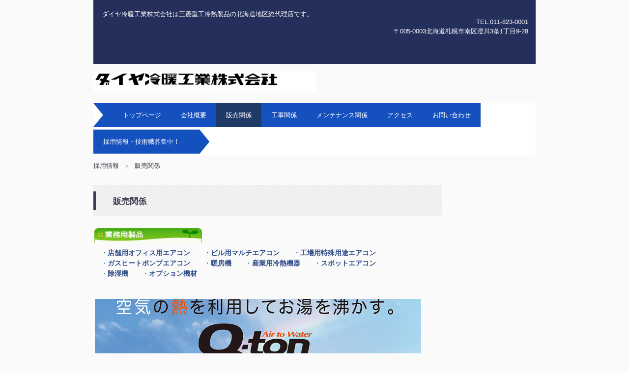

--- FILE ---
content_type: text/html
request_url: https://daiya-sap.com/custom1.html
body_size: 6009
content:
<!DOCTYPE html>
<html lang="ja">
<head>
<meta charset="UTF-8">
<meta name="viewport" content="width=device-width, initial-scale=1">
<title>販売関係 | ダイヤ冷暖工業株式会社</title><!--[if lt IE 9]>
<script src="html5.js" type="text/javascript"></script>
<![endif]-->
<link rel="stylesheet" type="text/css" href="style.css"></head>
<body class="basic2" id="hpb-sp-20-0001-01">
<div id="page" class="site">
<header id="masthead" class="site-header sp-part-top sp-header2" role="banner">
<div id="masthead-inner" class="sp-part-top sp-header-inner">
<div id="sp-site-branding2-1" class="sp-part-top sp-site-branding2">
<h1 class="site-title sp-part-top sp-site-title" id=""><a href="index.html">ダイヤ冷暖工業株式会社</a></h1>
<h2 class="site-description sp-part-top sp-catchphrase" id="">ダイヤ冷暖工業株式会社は三菱重工冷熱製品の北海道地区総代理店です。</h2>
<div class="extra sp-part-top sp-site-branding-extra" id="sp-site-branding-extra-1">
<p class="paragraph">TEL.011-823-0001</p>
<p class="paragraph">〒005-0003北海道札幌市南区澄川3条1丁目9-28</p></div></div></div></header>
<div id="main" class="site-main sp-part-top sp-main">
<div id="contenthead" class="sp-part-top sp-content-header">
<nav id="sp-site-navigation-1" class="navigation-main button-menu sp-part-top sp-site-navigation horizontal" role="navigation">
<h1 class="menu-toggle">メニュー</h1>
<div class="screen-reader-text skip-link"><a title="コンテンツへスキップ" href="#content">コンテンツへスキップ</a></div>
<ul id="menu-mainnav">
  <li class="menu-item"><a href="index.html">トップページ</a>
  <li class="menu-item"><a href="company.html">会社概要</a>
  <li class="menu-item current_page_item"><a href="custom1.html">販売関係</a>
  <li class="menu-item"><a href="custom.html">工事関係</a>
  <li class="menu-item"><a href="custom3.html">メンテナンス関係</a>
  <li class="menu-item"><a href="access1.html">アクセス</a>
  <li class="menu-item"><a href="contact1.html">お問い合わせ</a>
  <li class="menu-item"><a href="https://daiya.chuo-bus.co.jp/index.php/recruit2__trashed/">採用情報・技術職募集中！</a></ul></nav>
<div id="breadcrumb-list" class="sp-part-top sp-bread-crumb">
<div><a href="index.html">採用情報</a></div>
<div>›</div>
<div>販売関係</div></div></div>
<div id="main-inner">
<div id="primary" class="content-area">
<div id="content" class="site-content sp-part-top sp-content page-custom1" role="main">
<header id="sp-page-title-14" class="entry-header sp-part-top sp-page-title">
<h1 class="entry-title">販売関係</h1></header>
<article>
<div id="page-content" class="sp-part-top sp-block-container"><a style="display: block"><img id="sp-image-18" src="img/title_biz1.jpg" class="sp-part-top sp-image"></a><br><br>
<p style="font-size : 1.4rem;color : #304d87;" class="paragraph">・<b class="character">店舗用オフィス用エアコン</b>　　・<b class="character">ビ</b><b class="character">ル用マルチエア</b><b class="character">コン</b>　　・<b class="character">工場用特殊用途エアコン</b><br>
・<b class="character">ガスヒートポンプエアコン</b>　　・<b class="character">暖房機</b>　　・<b class="character">産業用冷熱機器</b>　　・<b class="character">スポットエアコン</b><br>
・<b class="character">除湿機</b>　　・<b class="character">オプション機材</b><br><br></p><a style="display: block"><img id="sp-image-19" src="img/image6.PNG" class="sp-part-top sp-image"></a><br><br><br><a style="display: block"><img id="sp-image-20" src="img/image15.PNG" class="sp-part-top sp-image"></a><br><br><br><br><a style="display: block"><img id="sp-image-21" src="img/title_home.gif" class="sp-part-top sp-image"></a>
<p style="font-size : 1.4rem;color : #304d87;" class="paragraph">・<b class="character">ルームエアコン</b>　　・<b class="character">ハウジングエアコン</b>　　・<b class="character" style="font-size : 1.4rem;">加湿器</b></p><br><a style="display: block"><img id="sp-image-22" src="img/image14.PNG" class="sp-part-top sp-image"></a><br><br><br><br><a style="display: block" href="https://ssl.mhiair.co.jp/app/contact/?form_number=2"><img id="sp-image-23" src="img/image15.GIF" class="sp-part-top sp-image"></a><br><br><a style="display: block" href="http://www.esco-net.com/"><img id="sp-image-24" src="img/image16.GIF" class="sp-part-top sp-image"></a><br><br><br><br>
<p class="paragraph">　　　　　　　　　 　 　 三菱重工冷熱製品につきましては下記をご参照下さい。</p><a style="display: block" href="http://www.mhi-mth.co.jp/"><img id="sp-image-25" src="img/image26.jpg" class="sp-part-top sp-image"></a><br><a style="display: block" href="http://www.mhi-mth.co.jp/"><img id="sp-image-26" src="img/image25.jpg" class="sp-part-top sp-image"></a>
<p class="paragraph"><br></p></div></article></div></div></div>
<div id="sidebar2" style="min-height: 100px" class="sp-part-top sp-sidebar"></div></div>
<footer id="colophon" class="site-footer sp-part-top sp-footer2" role="contentinfo">
<div id="colophon-inner" class="sp-part-top sp-footer-inner">
<nav id="sp-site-navigation-2" class="navigation-main sp-part-top sp-site-navigation minimal" role="navigation">
<h1 class="menu-toggle">メニュー</h1>
<div class="screen-reader-text skip-link"><a title="コンテンツへスキップ" href="#content">コンテンツへスキップ</a></div>
<ul id="menu-mainnav">
  <li class="menu-item"><a href="privacy.html">プライバシーポリシー</a></ul></nav>
<div id="sp-block-container-1" class="sp-part-top sp-block-container">
<p class="copyright paragraph">Copyright &copy; 2016 ダイヤ冷暖工業株式会社, All rights reserved.</p></div></div></footer></div><script type="text/javascript" src="navigation.js"></script></body></html>

--- FILE ---
content_type: text/css
request_url: https://daiya-sap.com/style.css
body_size: 77965
content:
#colophon{
  background-color : #3c3f53;
  background-image : url(img/line-01.gif);
  background-repeat : repeat-x;
}

#content{
  min-height : 50px;
}

.screen-reader-text{
  display : none;
}

.sp-block-container{
  padding-top : 0px;
  padding-left : 0px;
  padding-right : 0px;
  padding-bottom : 0px;
}

.sp-block-container > h1{
  font-size : 2.4rem;
}

.sp-block-container > h2{
  font-size : 1.8rem;
}

.sp-block-container > h3{
  font-size : 1.5rem;
}

.sp-block-container > h4{
  font-size : 1.4rem;
}

.sp-block-container > h5{
  font-size : 1.3rem;
}

.sp-block-container > h6{
  font-size : 1.1rem;
}

.sp-block-container > hr{
  border-bottom-color : initial;
  color : #e2e2e2;
  margin-top : 25px;
  margin-left : 0px;
  margin-right : 0px;
  margin-bottom : 30px;
  border-top-width : 1px;
  border-left-width : medium;
  border-right-width : medium;
  border-bottom-width : medium;
  border-top-style : solid;
  border-left-style : none;
  border-right-style : none;
  border-bottom-style : none;
  border-top-color : #e2e2e2;
  border-left-color : initial;
  border-right-color : initial;
  border-bottom-color : initial;
  height : 1px;
}

.sp-block-container > p{
  font-size : 1.3rem;
  line-height : 1.5;
  text-align : justify;
  padding-left : 0.1em;
  padding-right : 0.1em;
  margin-top : 0.5em;
  margin-bottom : 1.5em;
  text-justify : inter-ideograph;
}

.sp-block-container > p.indent{
  padding-left : 1em;
}

.sp-block-container > p.large{
  font-size : 1.2em;
}

.sp-bread-crumb div{
  padding-bottom : 10px;
  margin-top : 10px;
  margin-right : 10px;
  width : auto;
  display : inline-block;
}

.sp-button{
  width : 122px;
}

.sp-button a{
  text-decoration : none;
  text-align : center;
  padding-top : 6px;
  padding-left : 0px;
  padding-right : 0px;
  padding-bottom : 6px;
  border-top-width : 1px;
  border-left-width : 1px;
  border-right-width : 1px;
  border-bottom-width : 1px;
  border-top-style : solid;
  border-left-style : solid;
  border-right-style : solid;
  border-bottom-style : solid;
  border-top-color : #f0f0f0;
  border-left-color : #f0f0f0;
  border-right-color : #f0f0f0;
  border-bottom-color : #f0f0f0;
  border-top-left-radius : 5px 5px;
  border-top-right-radius : 5px 5px;
  border-bottom-right-radius : 5px 5px;
  border-bottom-left-radius : 5px 5px;
  height : 100%;
  display : block;
  box-sizing : border-box;
}

.sp-button a:hover{
  border-top-width : 1px;
  border-left-width : 1px;
  border-right-width : 1px;
  border-bottom-width : 1px;
  border-top-style : solid;
  border-left-style : solid;
  border-right-style : solid;
  border-bottom-style : solid;
  border-top-color : #d8d8d8;
  border-left-color : #d8d8d8;
  border-right-color : #d8d8d8;
  border-bottom-color : #d8d8d8;
}

.sp-column.accordion > .column-label h3::after{
  border-top-width : 5px;
  border-left-width : 6px;
  border-right-width : 6px;
  border-top-style : solid;
  border-left-style : solid;
  border-right-style : solid;
  border-top-color : rgba(255, 255, 255, 0.45);
  border-left-color : transparent;
  border-right-color : transparent;
  width : 0px;
  height : 0px;
  display : block;
  position : absolute;
  top : 0.5em;
  right : 0px;
  content : "";
}

.sp-column.toggled-on > .column-label h3::after{
  display : none;
}

.sp-column.toggled-on > .column-label h3::before{
  border-left-width : 6px;
  border-right-width : 6px;
  border-bottom-width : 5px;
  border-left-style : solid;
  border-right-style : solid;
  border-bottom-style : solid;
  border-left-color : transparent;
  border-right-color : transparent;
  border-bottom-color : rgba(255, 255, 255, 0.45);
  width : 0px;
  height : 0px;
  display : block;
  position : absolute;
  top : 0.5em;
  right : 0px;
  content : "";
}

.sp-column > .column-body{
  padding-top : 5px;
  padding-left : 5px;
  padding-right : 5px;
  padding-bottom : 5px;
}

.sp-definition-list > dd{
  margin-left : 94px;
  margin-bottom : 25px;
}

.sp-definition-list > dt{
  padding-top : 5px;
  padding-left : 25px;
  padding-right : 0px;
  padding-bottom : 5px;
  margin-bottom : 10px;
}

.sp-form input{
  font-size : 1.4rem;
  font-family : "ヒラギノ角ゴ Pro W3", "Hiragino Kaku Gothic Pro", "メイリオ", Meiryo, Osaka, "ＭＳ Ｐゴシック", "MS PGothic", Arial, sans-serif;
}

.sp-form input[type="date"]{
  padding-top : 5px;
  padding-left : 5px;
  padding-right : 5px;
  padding-bottom : 5px;
  width : 90%;
}

.sp-form input[type="radio"]{
  vertical-align : middle;
  width : 20px;
}

.sp-form input[type="submit"]{
  font-size : 1.4rem;
  color : #555555;
  background-color : #dcdada;
  padding-top : 5px;
  padding-left : 8px;
  padding-right : 8px;
  padding-bottom : 5px;
  margin-top : 15px;
  width : auto;
  min-width : 100px;
  float : right;
  position : relative;
  cursor : pointer;
}

.sp-form input[type="text"]{
  padding-top : 5px;
  padding-left : 5px;
  padding-right : 5px;
  padding-bottom : 5px;
  width : 90%;
}

.sp-form table{
  border-top-width : 1px;
  border-left-width : 1px;
  border-top-style : solid;
  border-left-style : solid;
  border-top-color : #000000;
  border-left-color : #000000;
  width : 100%;
  border-collapse : collapse;
  border-spacing : 0px 0px;
}

.sp-form td{
  color : #000000;
  background-color : #ffffff;
  padding-top : 5px;
  padding-left : 18px;
  padding-right : 18px;
  padding-bottom : 5px;
  border-right-width : 1px;
  border-bottom-width : 1px;
  border-right-style : solid;
  border-bottom-style : solid;
  border-right-color : #000000;
  border-bottom-color : #000000;
  width : auto;
}

.sp-form textarea{
  font-size : 1.4rem;
  font-family : "ヒラギノ角ゴ Pro W3", "Hiragino Kaku Gothic Pro", "メイリオ", Meiryo, Osaka, "ＭＳ Ｐゴシック", "MS PGothic", Arial, sans-serif;
  padding-top : 5px;
  padding-left : 5px;
  padding-right : 5px;
  padding-bottom : 5px;
  width : 90%;
  height : 150px;
}

.sp-form textarea[name="message"]{
  padding-top : 5px;
  padding-left : 5px;
  padding-right : 5px;
  padding-bottom : 5px;
  width : 90%;
  height : 150px;
}

.sp-form th{
  font-weight : normal;
  color : #000000;
  background-color : #f4f4f4;
  text-align : left;
  padding-top : 5px;
  padding-left : 18px;
  padding-right : 18px;
  padding-bottom : 5px;
  border-right-width : 1px;
  border-bottom-width : 1px;
  border-right-style : solid;
  border-bottom-style : solid;
  border-right-color : #000000;
  border-bottom-color : #000000;
  width : auto;
  min-width : 50px;
}

.sp-google-map{
  max-width : 100%;
  word-wrap : normal;
}

.sp-google-map img{
  max-width : none !important;
}

.sp-item-gallery.grid > ul > li{
  overflow : hidden;
}

.sp-item-gallery.masonry > ul > li{
  height : auto !important;
}

.sp-list{
  padding-right : 1em;
  margin-bottom : 1.5em;
  list-style-position : inside;
}

.sp-list > li{
  text-align : justify;
  padding-top : 6px;
  padding-bottom : 6px;
  margin-top : 0px;
  margin-left : 0px;
  margin-right : 0px;
  margin-bottom : 0px;
  text-justify : inter-ideograph;
}

.sp-page-title > h1{
  font-size : 1.8rem;
  font-weight : bold;
  line-height : 17px;
  padding-top : 10px;
  padding-left : 20px;
  padding-right : 20px;
  padding-bottom : 10px;
}

.sp-part-top{
  display : block;
  position : relative;
  box-sizing : border-box;
}

.sp-part-top::after{
  clear : both;
  display : table;
  content : "";
}

.sp-part-top:not(table)::after{
  clear : both;
  display : table;
  content : "";
}

.sp-site-branding2 .site-description{
  font-size : 1rem;
  font-weight : normal;
  color : #929292;
}

.sp-site-navigation{
  color : black;
  background-color : white;
}

.sp-site-navigation .menu-toggle{
  display : none;
  cursor : pointer;
}

.sp-site-navigation.vertical{
  font-size : 1.3rem;
  border-top-width : 1px;
  border-bottom-width : 1px;
  border-top-style : solid;
  border-bottom-style : solid;
  border-top-color : #d2c9b8;
  border-bottom-color : #d2c9b8;
  width : 100%;
}

.sp-site-navigation.vertical ul{
  line-height : 30px;
  padding-top : 0px;
  padding-left : 0px;
  padding-right : 0px;
  padding-bottom : 0px;
  margin-top : 0px;
  margin-left : 0px;
  margin-right : 0px;
  margin-bottom : 0px;
  list-style-type : none;
  list-style-position : outside;
}

.sp-site-navigation.vertical ul li.current-menu-ancestor > a{
  color : #ffffff;
  background-color : rgba(0, 0, 0, 0.3);
}

.sp-site-navigation.vertical ul li.current-menu-item > a{
  color : #ffffff;
  background-color : rgba(0, 0, 0, 0.3);
}

.sp-site-navigation.vertical ul li.current_page_ancestor > a{
  color : #ffffff;
  background-color : rgba(0, 0, 0, 0.3);
}

.sp-site-navigation.vertical ul li.current_page_item > a{
  color : #ffffff;
  background-color : rgba(0, 0, 0, 0.3);
}

.sp-site-navigation.vertical ul li > a{
  text-decoration : none;
  padding-top : 10px;
  padding-left : 20px;
  padding-right : 20px;
  padding-bottom : 10px;
  display : block;
}

.sp-site-navigation.vertical ul li > a:active{
  color : #ffffff;
  background-color : rgba(0, 0, 0, 0.3);
}

.sp-site-navigation.vertical ul li > a:hover{
  color : #ffffff;
  background-color : rgba(0, 0, 0, 0.3);
}

.sp-site-navigation.vertical ul ul li > a{
  padding-top : 10px;
  padding-left : 40px;
  padding-right : 40px;
  padding-bottom : 10px;
}

.sp-site-navigation.vertical > ul{
  margin-top : 0px;
  margin-left : auto;
  margin-right : auto;
  margin-bottom : 0px;
  width : 100%;
}

.sp-site-navigation.vertical > ul > li{
  padding-top : 0px;
  padding-left : 0px;
  padding-right : 0px;
  padding-bottom : 0px;
  width : 100%;
}

.sp-site-navigation.vertical > ul > li:hover > ul{
  display : block;
}

.sp-table{
  margin-top : 5px;
  margin-left : auto;
  margin-right : auto;
  margin-bottom : 5px;
  border-top-width : 1px;
  border-left-width : 1px;
  border-top-style : solid;
  border-left-style : solid;
  border-top-color : #d8d8d8;
  border-left-color : #d8d8d8;
  width : 100%;
  display : table;
  border-collapse : collapse;
}

.sp-table > * > tr > td{
  padding-top : 5px;
  padding-left : 8px;
  padding-right : 8px;
  padding-bottom : 5px;
  border-right-width : 1px;
  border-bottom-width : 1px;
  border-right-style : solid;
  border-bottom-style : solid;
  border-right-color : #d8d8d8;
  border-bottom-color : #d8d8d8;
}

.sp-table > * > tr > th{
  padding-top : 5px;
  padding-left : 8px;
  padding-right : 8px;
  padding-bottom : 5px;
  border-right-width : 1px;
  border-bottom-width : 1px;
  border-right-style : solid;
  border-bottom-style : solid;
  border-right-color : #d8d8d8;
  border-bottom-color : #d8d8d8;
}

.sp-table > * > tr > th.col-title{
  background-color : rgba(0, 0, 0, 0.0625);
}

.sp-table > * > tr > th.row-title{
  background-color : rgba(0, 0, 0, 0.0625);
}

.sp-wp-post-list{
  padding-top : 0px;
  padding-left : 0px;
  padding-right : 0px;
  padding-bottom : 0px;
  margin-top : 2em;
  margin-left : 0px;
  margin-right : 0px;
  margin-bottom : 2em;
}

.sp-wp-post-list .navigation-post{
  margin-top : 0.67em;
}

.sp-wp-post-list .navigation-post .nav-next{
  margin-right : 10px;
  float : right;
}

.sp-wp-post-list .navigation-post .nav-previous{
  margin-left : 10px;
  float : left;
}

.sp-wp-post-list .navigation-post::after{
  clear : both;
  display : table;
  content : "";
}

.sp-wp-post-list .navigation-post > h1{
  display : none;
}

.sp-wp-post-list > article{
  margin-top : 0.67em;
  margin-left : 0px;
  margin-right : 0px;
  margin-bottom : 0.67em;
}

.sp-wp-post-list > h3{
  background-color : #f4f4f4;
  background-image : none;
  background-repeat : repeat;
  background-attachment : scroll;
  background-position : 0% 0%;
  background-clip : border-box;
  background-origin : padding-box;
  background-size : auto auto;
}

a{
  color : #3c3f53;
  text-decoration : none;
  outline-width : medium;
  outline-style : none;
  outline-color : black;
}

a:active{
  color : #3c3f53;
  text-decoration : none;
}

a:focus{
  color : #3c3f53;
  text-decoration : underline;
}

a:link{
  color : #3c3f53;
  text-decoration : none;
}

a:visited{
  color : #3c3f53;
  text-decoration : none;
}

a:hover{
  color : #3c3f53;
  text-decoration : underline;
}

article{
  display : block;
}

aside{
  display : block;
}

body{
  font-size : 1.3rem;
  font-family : "ヒラギノ角ゴ Pro W3", "Hiragino Kaku Gothic Pro", "メイリオ", Meiryo, Osaka, "ＭＳ Ｐゴシック", "MS PGothic", Arial, sans-serif;
  line-height : 1.5;
  color : #333333;
  background-color : #fafafa;
  text-align : left;
  padding-top : 0px;
  padding-left : 0px;
  padding-right : 0px;
  padding-bottom : 0px;
  margin-top : 0px;
  margin-left : 0px;
  margin-right : 0px;
  margin-bottom : 0px;
  word-wrap : break-word;
}

details{
  display : block;
}

dl{
  margin-top : 0px;
  box-sizing : border-box;
}

figcaption{
  display : block;
}

figure{
  display : block;
}

footer{
  display : block;
}

h1{
  margin-top : 0px;
  box-sizing : border-box;
}

h2{
  margin-top : 0px;
  box-sizing : border-box;
}

h3{
  margin-top : 0px;
  box-sizing : border-box;
}

h4{
  margin-top : 0px;
  box-sizing : border-box;
}

h5{
  margin-top : 0px;
  box-sizing : border-box;
}

h6{
  margin-top : 0px;
  box-sizing : border-box;
}

header{
  display : block;
}

hgroup{
  display : block;
}

html{
  font-size : 62.5%;
}

main{
  display : block;
}

nav{
  display : block;
  box-sizing : border-box;
}

ol{
  margin-top : 0px;
  box-sizing : border-box;
}

p{
  margin-top : 0px;
  box-sizing : border-box;
}

section{
  display : block;
}

summary{
  display : block;
}

table{
  margin-top : 0px;
  box-sizing : border-box;
}

ul{
  margin-top : 0px;
  margin-left : 0px;
  margin-right : 0px;
  margin-bottom : 0px;
  box-sizing : border-box;
}

@media not screen, screen and (min-width: 569px) {

  #colophon{
    padding-top : 25px;
    padding-left : 0px;
    padding-right : 0px;
    padding-bottom : 10px;
    margin-top : 20px;
  }

  #colophon-inner{
    margin-top : 0px;
    margin-left : auto;
    margin-right : auto;
    margin-bottom : 0px;
    width : 900px;
    box-sizing : content-box;
  }

  #content{
    border-top-left-radius : 0px 0px;
    border-top-right-radius : 0px 0px;
    border-bottom-right-radius : 0px 0px;
    border-bottom-left-radius : 0px 0px;
    min-height : 50px;
  }

  #contenthead{
    margin-bottom : 20px;
  }

  #main{
    margin-top : 0px;
    margin-left : auto;
    margin-right : auto;
    margin-bottom : 0px;
    width : 900px;
    box-sizing : content-box;
  }

  #masthead{
    margin-bottom : 20px;
  }

  #masthead-inner{
    margin-top : 0px;
    margin-left : auto;
    margin-right : auto;
    margin-bottom : 0px;
    width : 900px;
    box-sizing : content-box;
  }

  #page{
    margin-top : 0px;
    margin-left : auto;
    margin-right : auto;
    margin-bottom : 0px;
    overflow : hidden;
  }

  #sidebar2 {
  }

  .sp-google-map{
    width : 400px;
    min-height : 300px;
  }

  .sp-site-branding2{
    padding-top : 20px;
  }

  .sp-site-branding2 .extra{
    width : 50%;
    position : absolute;
    bottom : 0px;
    right : 0px;
  }

  .sp-site-branding2 .extra > p{
    font-size : 1.3rem;
    color : #929292;
    text-align : right;
    padding-top : 0px;
    padding-left : 0px;
    padding-right : 0px;
    padding-bottom : 0px;
    margin-top : 0px;
    margin-left : 0px;
    margin-right : 0px;
    margin-bottom : 0px;
  }

  .sp-site-branding2 .extra > p.indent{
    padding-left : 1em;
  }

  .sp-site-branding2 .extra > p.large{
    font-size : 1.5rem;
  }

  .sp-site-branding2 .site-description{
    text-align : right;
    width : 100%;
    height : auto;
    position : absolute;
    top : 15px;
  }

  .sp-site-branding2 .site-title{
    margin-top : 0px;
    margin-left : 0px;
    margin-right : 0px;
    margin-bottom : 0px;
    height : 66px;
    float : left;
  }

  .sp-site-branding2 .site-title a{
    height : 100%;
    display : block;
  }

  .sp-site-navigation.horizontal ul{
    padding-top : 0px;
    padding-left : 0px;
    padding-right : 0px;
    padding-bottom : 0px;
    margin-top : 0px;
    margin-left : 0px;
    margin-right : 0px;
    margin-bottom : 0px;
    list-style-type : none;
    list-style-position : outside;
  }

  .sp-site-navigation.horizontal ul li.current-menu-ancestor > a{
    color : #ffffff;
    background-color : rgba(0, 0, 0, 0.3);
  }

  .sp-site-navigation.horizontal ul li.current-menu-item > a{
    color : #ffffff;
    background-color : rgba(0, 0, 0, 0.3);
  }

  .sp-site-navigation.horizontal ul li.current_page_ancestor > a{
    color : #ffffff;
    background-color : rgba(0, 0, 0, 0.3);
  }

  .sp-site-navigation.horizontal ul li.current_page_item > a{
    color : #ffffff;
    background-color : rgba(0, 0, 0, 0.3);
  }

  .sp-site-navigation.horizontal ul li > a{
    text-decoration : none;
  }

  .sp-site-navigation.horizontal ul li > a:active{
    color : #ffffff;
    background-color : rgba(0, 0, 0, 0.3);
  }

  .sp-site-navigation.horizontal ul li > a:hover{
    color : #ffffff;
    background-color : rgba(0, 0, 0, 0.3);
  }

  .sp-site-navigation.horizontal ul ul{
    border-bottom-color : initial;
    background-color : #ffffff;
    border-top-width : 1px;
    border-left-width : 1px;
    border-right-width : 1px;
    border-bottom-width : medium;
    border-top-style : solid;
    border-left-style : solid;
    border-right-style : solid;
    border-bottom-style : none;
    border-top-color : #3c3f53;
    border-left-color : #3c3f53;
    border-right-color : #3c3f53;
    border-bottom-color : initial;
    width : auto;
    min-width : 150px;
    display : none;
    position : absolute;
    top : 100%;
    left : 0px;
    z-index : 9999;
  }

  .sp-site-navigation.horizontal ul ul li{
    border-bottom-width : 1px;
    border-bottom-style : solid;
    border-bottom-color : #3c3f53;
    width : 100%;
    white-space : nowrap;
  }

  .sp-site-navigation.horizontal ul ul li > a{
    padding-top : 5px;
    padding-left : 1em;
    padding-right : 1em;
    padding-bottom : 5px;
    display : block;
  }

  .sp-site-navigation.horizontal > ul::after{
    clear : both;
    display : table;
    content : "";
  }

  .sp-site-navigation.horizontal > ul > li{
    float : left;
    position : relative;
  }

  .sp-site-navigation.horizontal > ul > li:hover{
    position : relative;
  }

  .sp-site-navigation.horizontal > ul > li:hover > ul{
    display : block;
  }

  .sp-site-navigation.horizontal > ul > li > a{
    padding-top : 0.5em;
    padding-left : 2em;
    padding-right : 2em;
    padding-bottom : 0.5em;
    display : block;
  }

  .sp-site-navigation.minimal{
    text-align : center;
    margin-top : 0px;
    margin-left : auto;
    margin-right : auto;
    margin-bottom : 20px;
  }

  .sp-site-navigation.minimal ul{
    padding-top : 0px;
    padding-left : 0px;
    padding-right : 0px;
    padding-bottom : 0px;
    margin-top : 0px;
    margin-left : 0px;
    margin-right : 0px;
    margin-bottom : 0px;
    list-style-type : none;
    list-style-position : outside;
  }

  .sp-site-navigation.minimal ul li:last-child{
    margin-right : 0px;
  }

  .sp-site-navigation.minimal ul li > a:active{
    text-decoration : underline;
  }

  .sp-site-navigation.minimal ul li > a:hover{
    text-decoration : underline;
  }

  .sp-site-navigation.minimal > ul li{
    margin-right : 10px;
    display : inline;
  }

  .sp-site-navigation.minimal > ul ul{
    margin-left : 10px;
    display : inline;
  }

  .sp-yahoo-map{
    width : 400px;
    min-height : 300px;
  }

  body{
    min-width : 900px;
  }
}

@media not screen, screen and (min-width: 569px) {

  #content{
    width : 709px;
    float : left;
  }

  #contenthead{
    width : 900px;
  }

  #main-inner{
    width : 900px;
  }

  #sidebar2{
    width : 181px;
    float : right;
  }
}

@media screen and (max-width: 568px) {

  #colophon{
    padding-top : 10px;
    padding-left : 10px;
    padding-right : 10px;
    padding-bottom : 10px;
  }

  #content{
    min-height : 50px;
  }

  *{
    box-sizing : border-box;
  }

  .sp-block-container{
    padding-top : 0px;
    padding-left : 5px;
    padding-right : 5px;
    padding-bottom : 0px;
  }

  .sp-bread-crumb{
    padding-left : 10px;
    padding-right : 10px;
  }

  .sp-definition-list > dd{
    margin-left : 20px;
  }

  .sp-form input{
    width : 90%;
  }

  .sp-form input[type="submit"] {
  }

  .sp-form table{
    border-top-width : 1px;
    border-top-style : solid;
    border-top-color : #d8d8d8;
  }

  .sp-form td{
    width : auto;
    display : block;
  }

  .sp-form textarea{
    width : 90%;
  }

  .sp-form th{
    width : auto;
    display : block;
  }

  .sp-google-map{
    width : 100%;
    min-height : 300px;
  }

  .sp-image{
    max-width : 100%;
    height : auto;
  }

  .sp-site-branding2 .extra{
    padding-top : 5px;
  }

  .sp-site-branding2 .extra > p{
    font-size : 1rem;
    color : #929292;
    text-align : left;
    padding-top : 0px;
    padding-left : 10px;
    padding-right : 10px;
    padding-bottom : 0px;
    margin-top : 0px;
    margin-left : 0px;
    margin-right : 0px;
    margin-bottom : 0px;
    width : 100%;
  }

  .sp-site-branding2 .site-description{
    text-align : center;
  }

  .sp-site-branding2 .site-title{
    text-align : center;
  }

  .sp-site-navigation .menu-toggle{
    background-color : rgba(0, 0, 0, 0.3);
    padding-top : 10px;
    padding-left : 10px;
    padding-right : 10px;
    padding-bottom : 10px;
    margin-top : 0px;
    margin-left : 0px;
    margin-right : 0px;
    margin-bottom : 0px;
    cursor : pointer;
  }

  .sp-site-navigation ul{
    list-style-type : none;
    list-style-position : outside;
  }

  .sp-site-navigation.button-menu .menu-toggle{
    display : block;
  }

  .sp-site-navigation.button-menu ul ul{
    display : block;
  }

  .sp-site-navigation.button-menu ul.toggled-on{
    display : block;
  }

  .sp-site-navigation.button-menu > ul{
    display : none;
  }

  .sp-site-navigation.horizontal{
    padding-top : 0px;
    margin-top : 10px;
    position : relative;
  }

  .sp-site-navigation.horizontal ul{
    background-color : #ffffff;
    padding-top : 0px;
    padding-left : 0px;
    padding-right : 0px;
    padding-bottom : 0px;
    width : auto;
    height : auto;
  }

  .sp-site-navigation.horizontal ul li{
    padding-left : 0px;
    border-left-width : 0px;
    width : auto;
    float : none;
  }

  .sp-site-navigation.horizontal ul li.current-menu-ancestor > a{
    color : #ffffff;
    background-color : rgba(0, 0, 0, 0.3);
  }

  .sp-site-navigation.horizontal ul li.current-menu-item > a{
    color : #ffffff;
    background-color : rgba(0, 0, 0, 0.3);
  }

  .sp-site-navigation.horizontal ul li.current_page_ancestor > a{
    color : #ffffff;
    background-color : rgba(0, 0, 0, 0.3);
  }

  .sp-site-navigation.horizontal ul li.current_page_item > a{
    color : #ffffff;
    background-color : rgba(0, 0, 0, 0.3);
  }

  .sp-site-navigation.horizontal ul li > a{
    line-height : 24px;
    padding-top : 8px;
    padding-left : 25px;
    padding-right : 10px;
    padding-bottom : 7px;
    float : none;
    display : block;
  }

  .sp-site-navigation.horizontal ul li > a:active{
    color : #ffffff;
    background-color : rgba(0, 0, 0, 0.3);
  }

  .sp-site-navigation.horizontal ul li > a:hover{
    color : #ffffff;
    background-color : rgba(0, 0, 0, 0.3);
  }

  .sp-site-navigation.horizontal ul ul{
    border-bottom-color : initial;
    background-color : transparent;
    border-top-width : medium;
    border-left-width : medium;
    border-right-width : medium;
    border-bottom-width : medium;
    border-top-style : none;
    border-left-style : none;
    border-right-style : none;
    border-bottom-style : none;
    border-top-color : initial;
    border-left-color : initial;
    border-right-color : initial;
    border-bottom-color : initial;
    width : auto;
    min-width : 150px;
    display : block;
    position : relative;
    top : 100%;
    left : 0px;
    z-index : 9999;
  }

  .sp-site-navigation.horizontal ul ul li{
    border-bottom-color : initial;
    border-bottom-width : medium;
    border-bottom-style : none;
    border-bottom-color : initial;
  }

  .sp-site-navigation.horizontal ul ul li > a{
    border-bottom-color : initial;
    padding-top : 8px;
    padding-left : 50px;
    padding-right : 50px;
    padding-bottom : 8px;
    border-bottom-width : medium;
    border-bottom-style : none;
    border-bottom-color : initial;
  }

  .sp-site-navigation.minimal{
    text-align : center;
    margin-bottom : 20px;
  }

  .sp-site-navigation.minimal ul{
    padding-top : 0px;
    padding-left : 0px;
    padding-right : 0px;
    padding-bottom : 0px;
    margin-top : 0px;
    margin-left : 0px;
    margin-right : 0px;
    margin-bottom : 0px;
    list-style-type : none;
    list-style-position : outside;
  }

  .sp-site-navigation.minimal ul li{
    display : block;
  }

  .sp-site-navigation.minimal ul li > a{
    display : block;
  }

  .sp-site-navigation.minimal ul li > a:hover{
    text-decoration : underline;
  }

  .sp-yahoo-map{
    width : 100%;
    min-height : 300px;
  }

  embed{
    max-width : 100%;
  }
}

.page-recruit6#content #page-content > .large{
  font-size : 1.5em;
}

.page-recruit6#content #page-content > .medium{
  font-size : 1em;
}

.page-recruit6#content #page-content > .x-large{
  font-size : 2em;
}

.page-recruit6#content #page-content > .x-small{
  font-size : 0.8em;
}

.page-recruit6#content #page-content > .xx-large{
  font-size : 3em;
}

.page-recruit6#content #page-content > .xx-small{
  font-size : 0.7em;
}

.page-recruit6#content #page-content > a:link{
  color : #ed4545;
  text-decoration : underline;
}

.page-recruit6#content #page-content > em{
  font-style : oblique;
  color : #ed4545;
}

.page-recruit6#content #page-content > h1{
  color : #ffffff;
  background-color : #ffa1a1;
  background-image : none;
  background-repeat : repeat;
  background-attachment : scroll;
  background-position : 0% 0%;
  background-clip : border-box;
  background-origin : padding-box;
  background-size : auto auto;
  padding-top : 11px;
  padding-left : 9px;
  padding-right : 9px;
  padding-bottom : 11px;
  border-top-width : 1px;
  border-left-width : 1px;
  border-right-width : 1px;
  border-bottom-width : 1px;
  border-top-style : solid;
  border-left-style : solid;
  border-right-style : solid;
  border-bottom-style : solid;
  border-top-color : #ffa1a1;
  border-left-color : #ffa1a1;
  border-right-color : #ffa1a1;
  border-bottom-color : #ffa1a1;
  border-top-left-radius : 3px 3px;
  border-top-right-radius : 3px 3px;
  border-bottom-right-radius : 3px 3px;
  border-bottom-left-radius : 3px 3px;
}

.page-recruit6#content #page-content > h2{
  color : #ffffff;
  background-color : #ffa1a1;
  background-image : none;
  background-repeat : repeat;
  background-attachment : scroll;
  background-position : 0% 0%;
  background-clip : border-box;
  background-origin : padding-box;
  background-size : auto auto;
  padding-top : 9px;
  padding-left : 11px;
  padding-right : 10px;
  padding-bottom : 9px;
  border-top-left-radius : 6px 6px;
  border-top-right-radius : 6px 6px;
  border-bottom-right-radius : 6px 6px;
  border-bottom-left-radius : 6px 6px;
}

.page-recruit6#content #page-content > h3{
  font-size : 1.3em;
  color : #ffffff;
  background-color : #ed4545;
  background-image : none;
  background-repeat : repeat;
  background-attachment : scroll;
  background-position : 0% 0%;
  background-clip : border-box;
  background-origin : padding-box;
  background-size : auto auto;
  padding-top : 7px;
  padding-left : 11px;
  padding-right : 10px;
  padding-bottom : 7px;
  border-top-left-radius : 6px 6px;
  border-top-right-radius : 6px 6px;
  border-bottom-right-radius : 6px 6px;
  border-bottom-left-radius : 6px 6px;
  clear : both;
}

.page-recruit6#content #page-content > h4{
  font-size : 1.2em;
  color : #333333;
  padding-top : 5px;
  padding-left : 10px;
  padding-right : 10px;
  padding-bottom : 5px;
  border-bottom-width : 4px;
  border-bottom-style : double;
  border-bottom-color : #ed4545;
  clear : both;
}

.page-recruit6#content #page-content > h5{
  font-size : 1em;
  color : #ffffff;
  background-color : #ffa1a1;
  background-image : none;
  background-repeat : repeat;
  background-attachment : scroll;
  background-position : 0% 0%;
  background-clip : border-box;
  background-origin : padding-box;
  background-size : auto auto;
  padding-top : 10px;
  padding-left : 5px;
  padding-right : 5px;
  padding-bottom : 10px;
  clear : both;
}

.page-recruit6#content #page-content > h6{
  font-size : 1em;
  font-weight : normal;
  color : #333333;
  padding-top : 0px;
  padding-left : 10px;
  padding-right : 0px;
  padding-bottom : 0px;
  border-bottom-width : 2px;
  border-bottom-style : solid;
  border-bottom-color : #ed4545;
}

.page-recruit6#content #page-content > p{
  line-height : 1.4;
  color : #333333;
  text-align : left;
  margin-top : 0.5em;
  margin-left : 0.1em;
  margin-right : 0.1em;
  margin-bottom : 0.5em;
}

.page-recruit6#content #page-content > p.indent{
  padding-left : 20px;
}

.page-recruit6#content #page-content > p.small{
  font-size : 0.9em;
}

.page-recruit6#content #page-content > strong{
  font-weight : bold;
  color : #ed4545;
}

#sp-form-1 table{
  border-top-color : #d8d8d8;
  border-left-color : #d8d8d8;
  border-right-color : #d8d8d8;
  border-bottom-color : #d8d8d8;
}

#sp-form-1 td{
  padding-top : 5px;
  padding-left : 20px;
  padding-right : 20px;
  padding-bottom : 5px;
  border-top-color : #d8d8d8;
  border-left-color : #d8d8d8;
  border-right-color : #d8d8d8;
  border-bottom-color : #d8d8d8;
}

#sp-form-1 th{
  background-color : #f1f1f1;
  padding-top : 5px;
  padding-left : 20px;
  padding-right : 20px;
  padding-bottom : 5px;
  border-top-color : #d8d8d8;
  border-left-color : #d8d8d8;
  border-right-color : #d8d8d8;
  border-bottom-color : #d8d8d8;
}

@media screen and (max-width: 568px) {

  #sp-form-1 table{
    border-top-width : medium;
    border-left-width : 1px;
    border-right-width : 1px;
    border-bottom-width : 1px;
    border-top-style : none;
    border-left-style : solid;
    border-right-style : solid;
    border-bottom-style : solid;
    border-top-color : initial;
    border-left-color : #d8d8d8;
    border-right-color : #d8d8d8;
    border-bottom-color : #d8d8d8;
  }

  #sp-form-1 td{
    border-top-width : 1px;
    border-left-width : medium;
    border-right-width : medium;
    border-bottom-width : medium;
    border-top-style : solid;
    border-left-style : none;
    border-right-style : none;
    border-bottom-style : none;
    border-top-color : #d8d8d8;
    border-left-color : initial;
    border-right-color : initial;
    border-bottom-color : initial;
    width : auto;
    display : block;
  }

  #sp-form-1 th{
    border-top-width : 1px;
    border-left-width : medium;
    border-right-width : medium;
    border-bottom-width : medium;
    border-top-style : solid;
    border-left-style : none;
    border-right-style : none;
    border-bottom-style : none;
    border-top-color : #d8d8d8;
    border-left-color : initial;
    border-right-color : initial;
    border-bottom-color : initial;
    width : auto;
    display : block;
  }
}

#sp-entry-content-1, #sp-entry-content-10, #sp-entry-content-11, #sp-entry-content-12, #sp-entry-content-2, #sp-entry-content-3, #sp-entry-content-4, #sp-entry-content-5, #sp-entry-content-6, #sp-entry-content-7, #sp-entry-content-8, #sp-entry-content-9, #sp-wp-post-list-1, #sp-wp-post-list-2, #sp-wp-post-list-3, #sp-wp-post-list-4, #sp-wp-post-list-5, #sp-wp-post-list-6, #sp-wp-post-list-7{
  margin-top : 0px;
  margin-left : 0px;
  margin-right : 0px;
  margin-bottom : 25px;
}

#sp-entry-content-1 .hpb-more-entry, #sp-entry-content-10 .hpb-more-entry, #sp-entry-content-11 .hpb-more-entry, #sp-entry-content-12 .hpb-more-entry, #sp-entry-content-2 .hpb-more-entry, #sp-entry-content-3 .hpb-more-entry, #sp-entry-content-4 .hpb-more-entry, #sp-entry-content-5 .hpb-more-entry, #sp-entry-content-6 .hpb-more-entry, #sp-entry-content-7 .hpb-more-entry, #sp-entry-content-8 .hpb-more-entry, #sp-entry-content-9 .hpb-more-entry, #sp-wp-post-list-1 .hpb-more-entry, #sp-wp-post-list-2 .hpb-more-entry, #sp-wp-post-list-3 .hpb-more-entry, #sp-wp-post-list-4 .hpb-more-entry, #sp-wp-post-list-5 .hpb-more-entry, #sp-wp-post-list-6 .hpb-more-entry, #sp-wp-post-list-7 .hpb-more-entry{
  text-align : right;
}

#sp-entry-content-1 .hpb-more-entry > a, #sp-entry-content-10 .hpb-more-entry > a, #sp-entry-content-11 .hpb-more-entry > a, #sp-entry-content-12 .hpb-more-entry > a, #sp-entry-content-2 .hpb-more-entry > a, #sp-entry-content-3 .hpb-more-entry > a, #sp-entry-content-4 .hpb-more-entry > a, #sp-entry-content-5 .hpb-more-entry > a, #sp-entry-content-6 .hpb-more-entry > a, #sp-entry-content-7 .hpb-more-entry > a, #sp-entry-content-8 .hpb-more-entry > a, #sp-entry-content-9 .hpb-more-entry > a, #sp-wp-post-list-1 .hpb-more-entry > a, #sp-wp-post-list-2 .hpb-more-entry > a, #sp-wp-post-list-3 .hpb-more-entry > a, #sp-wp-post-list-4 .hpb-more-entry > a, #sp-wp-post-list-5 .hpb-more-entry > a, #sp-wp-post-list-6 .hpb-more-entry > a, #sp-wp-post-list-7 .hpb-more-entry > a{
  font-size : 1.3rem;
  font-weight : bold;
  color : #3c3f53;
  background-color : transparent;
  background-image : linear-gradient(#ffffff, #eeeeee);
  background-repeat : repeat;
  background-attachment : scroll;
  background-position : 0% 0%;
  background-clip : border-box;
  background-origin : padding-box;
  background-size : auto auto;
  text-decoration : none;
  text-align : center;
  padding-top : 6px;
  padding-left : 6px;
  padding-right : 6px;
  padding-bottom : 6px;
  border-top-width : 1px;
  border-left-width : 1px;
  border-right-width : 1px;
  border-bottom-width : 1px;
  border-top-style : solid;
  border-left-style : solid;
  border-right-style : solid;
  border-bottom-style : solid;
  border-top-color : #c5c5c5;
  border-left-color : #c5c5c5;
  border-right-color : #c5c5c5;
  border-bottom-color : #c5c5c5;
  border-top-left-radius : 3px 3px;
  border-top-right-radius : 3px 3px;
  border-bottom-right-radius : 3px 3px;
  border-bottom-left-radius : 3px 3px;
  display : inline-block;
  position : relative;
}

#sp-entry-content-1 .hpb-more-entry > a:active, #sp-entry-content-10 .hpb-more-entry > a:active, #sp-entry-content-11 .hpb-more-entry > a:active, #sp-entry-content-12 .hpb-more-entry > a:active, #sp-entry-content-2 .hpb-more-entry > a:active, #sp-entry-content-3 .hpb-more-entry > a:active, #sp-entry-content-4 .hpb-more-entry > a:active, #sp-entry-content-5 .hpb-more-entry > a:active, #sp-entry-content-6 .hpb-more-entry > a:active, #sp-entry-content-7 .hpb-more-entry > a:active, #sp-entry-content-8 .hpb-more-entry > a:active, #sp-entry-content-9 .hpb-more-entry > a:active, #sp-wp-post-list-1 .hpb-more-entry > a:active, #sp-wp-post-list-2 .hpb-more-entry > a:active, #sp-wp-post-list-3 .hpb-more-entry > a:active, #sp-wp-post-list-4 .hpb-more-entry > a:active, #sp-wp-post-list-5 .hpb-more-entry > a:active, #sp-wp-post-list-6 .hpb-more-entry > a:active, #sp-wp-post-list-7 .hpb-more-entry > a:active{
  background-color : transparent;
  background-image : linear-gradient(#eeeeee, #ffffff);
  background-repeat : repeat;
  background-attachment : scroll;
  background-position : 0% 0%;
  background-clip : border-box;
  background-origin : padding-box;
  background-size : auto auto;
}

#sp-entry-content-1 .hpb-more-entry > a:hover, #sp-entry-content-10 .hpb-more-entry > a:hover, #sp-entry-content-11 .hpb-more-entry > a:hover, #sp-entry-content-12 .hpb-more-entry > a:hover, #sp-entry-content-2 .hpb-more-entry > a:hover, #sp-entry-content-3 .hpb-more-entry > a:hover, #sp-entry-content-4 .hpb-more-entry > a:hover, #sp-entry-content-5 .hpb-more-entry > a:hover, #sp-entry-content-6 .hpb-more-entry > a:hover, #sp-entry-content-7 .hpb-more-entry > a:hover, #sp-entry-content-8 .hpb-more-entry > a:hover, #sp-entry-content-9 .hpb-more-entry > a:hover, #sp-wp-post-list-1 .hpb-more-entry > a:hover, #sp-wp-post-list-2 .hpb-more-entry > a:hover, #sp-wp-post-list-3 .hpb-more-entry > a:hover, #sp-wp-post-list-4 .hpb-more-entry > a:hover, #sp-wp-post-list-5 .hpb-more-entry > a:hover, #sp-wp-post-list-6 .hpb-more-entry > a:hover, #sp-wp-post-list-7 .hpb-more-entry > a:hover{
  border-top-width : 1px;
  border-left-width : 1px;
  border-right-width : 1px;
  border-bottom-width : 1px;
  border-top-style : solid;
  border-left-style : solid;
  border-right-style : solid;
  border-bottom-style : solid;
  border-top-color : #9d9d9d;
  border-left-color : #9d9d9d;
  border-right-color : #9d9d9d;
  border-bottom-color : #9d9d9d;
}

#sp-entry-content-1 article, #sp-entry-content-10 article, #sp-entry-content-11 article, #sp-entry-content-12 article, #sp-entry-content-2 article, #sp-entry-content-3 article, #sp-entry-content-4 article, #sp-entry-content-5 article, #sp-entry-content-6 article, #sp-entry-content-7 article, #sp-entry-content-8 article, #sp-entry-content-9 article, #sp-wp-post-list-1 article, #sp-wp-post-list-2 article, #sp-wp-post-list-3 article, #sp-wp-post-list-4 article, #sp-wp-post-list-5 article, #sp-wp-post-list-6 article, #sp-wp-post-list-7 article{
  margin-top : 0px;
  margin-left : 25px;
  margin-right : 25px;
  margin-bottom : 25px;
}

#sp-entry-content-1 article > div, #sp-entry-content-10 article > div, #sp-entry-content-11 article > div, #sp-entry-content-12 article > div, #sp-entry-content-2 article > div, #sp-entry-content-3 article > div, #sp-entry-content-4 article > div, #sp-entry-content-5 article > div, #sp-entry-content-6 article > div, #sp-entry-content-7 article > div, #sp-entry-content-8 article > div, #sp-entry-content-9 article > div, #sp-wp-post-list-1 article > div, #sp-wp-post-list-2 article > div, #sp-wp-post-list-3 article > div, #sp-wp-post-list-4 article > div, #sp-wp-post-list-5 article > div, #sp-wp-post-list-6 article > div, #sp-wp-post-list-7 article > div{
  padding-top : 5px;
  padding-left : 0px;
  padding-right : 0px;
  padding-bottom : 5px;
}

#sp-entry-content-1 dl, #sp-entry-content-10 dl, #sp-entry-content-11 dl, #sp-entry-content-12 dl, #sp-entry-content-2 dl, #sp-entry-content-3 dl, #sp-entry-content-4 dl, #sp-entry-content-5 dl, #sp-entry-content-6 dl, #sp-entry-content-7 dl, #sp-entry-content-8 dl, #sp-entry-content-9 dl, #sp-wp-post-list-1 dl, #sp-wp-post-list-2 dl, #sp-wp-post-list-3 dl, #sp-wp-post-list-4 dl, #sp-wp-post-list-5 dl, #sp-wp-post-list-6 dl, #sp-wp-post-list-7 dl{
  margin-top : 0px;
  margin-left : 25px;
  margin-right : 25px;
  margin-bottom : 0px;
}

#sp-entry-content-1 li, #sp-entry-content-10 li, #sp-entry-content-11 li, #sp-entry-content-12 li, #sp-entry-content-2 li, #sp-entry-content-3 li, #sp-entry-content-4 li, #sp-entry-content-5 li, #sp-entry-content-6 li, #sp-entry-content-7 li, #sp-entry-content-8 li, #sp-entry-content-9 li, #sp-wp-post-list-1 li, #sp-wp-post-list-2 li, #sp-wp-post-list-3 li, #sp-wp-post-list-4 li, #sp-wp-post-list-5 li, #sp-wp-post-list-6 li, #sp-wp-post-list-7 li{
  padding-top : 0px;
  padding-left : 25px;
  padding-right : 10px;
  padding-bottom : 0px;
  margin-bottom : 5px;
}

#sp-entry-content-1 p, #sp-entry-content-10 p, #sp-entry-content-11 p, #sp-entry-content-12 p, #sp-entry-content-2 p, #sp-entry-content-3 p, #sp-entry-content-4 p, #sp-entry-content-5 p, #sp-entry-content-6 p, #sp-entry-content-7 p, #sp-entry-content-8 p, #sp-entry-content-9 p, #sp-wp-post-list-1 p, #sp-wp-post-list-2 p, #sp-wp-post-list-3 p, #sp-wp-post-list-4 p, #sp-wp-post-list-5 p, #sp-wp-post-list-6 p, #sp-wp-post-list-7 p{
  padding-top : 0px;
  padding-left : 0px;
  padding-right : 0px;
  padding-bottom : 5px;
  margin-top : 0px;
  margin-left : 0px;
  margin-right : 0px;
  margin-bottom : 0px;
}

#sp-entry-content-1 p > img, #sp-entry-content-10 p > img, #sp-entry-content-11 p > img, #sp-entry-content-12 p > img, #sp-entry-content-2 p > img, #sp-entry-content-3 p > img, #sp-entry-content-4 p > img, #sp-entry-content-5 p > img, #sp-entry-content-6 p > img, #sp-entry-content-7 p > img, #sp-entry-content-8 p > img, #sp-entry-content-9 p > img, #sp-wp-post-list-1 p > img, #sp-wp-post-list-2 p > img, #sp-wp-post-list-3 p > img, #sp-wp-post-list-4 p > img, #sp-wp-post-list-5 p > img, #sp-wp-post-list-6 p > img, #sp-wp-post-list-7 p > img{
  margin-top : 5px;
  margin-left : 0px;
  margin-right : 0px;
  margin-bottom : 5px;
}

#sp-entry-content-1 ul, #sp-entry-content-10 ul, #sp-entry-content-11 ul, #sp-entry-content-12 ul, #sp-entry-content-2 ul, #sp-entry-content-3 ul, #sp-entry-content-4 ul, #sp-entry-content-5 ul, #sp-entry-content-6 ul, #sp-entry-content-7 ul, #sp-entry-content-8 ul, #sp-entry-content-9 ul, #sp-wp-post-list-1 ul, #sp-wp-post-list-2 ul, #sp-wp-post-list-3 ul, #sp-wp-post-list-4 ul, #sp-wp-post-list-5 ul, #sp-wp-post-list-6 ul, #sp-wp-post-list-7 ul{
  padding-top : 0px;
  padding-left : 0px;
  padding-right : 0px;
  padding-bottom : 0px;
  margin-top : 0px;
  margin-left : 0px;
  margin-right : 0px;
  margin-bottom : 15px;
  list-style-type : none;
}

.hpb-viewtype-content#sp-entry-content-1 dd, .hpb-viewtype-content#sp-entry-content-10 dd, .hpb-viewtype-content#sp-entry-content-11 dd, .hpb-viewtype-content#sp-entry-content-12 dd, .hpb-viewtype-content#sp-entry-content-2 dd, .hpb-viewtype-content#sp-entry-content-3 dd, .hpb-viewtype-content#sp-entry-content-4 dd, .hpb-viewtype-content#sp-entry-content-5 dd, .hpb-viewtype-content#sp-entry-content-6 dd, .hpb-viewtype-content#sp-entry-content-7 dd, .hpb-viewtype-content#sp-entry-content-8 dd, .hpb-viewtype-content#sp-entry-content-9 dd, .hpb-viewtype-content#sp-wp-post-list-1 dd, .hpb-viewtype-content#sp-wp-post-list-2 dd, .hpb-viewtype-content#sp-wp-post-list-3 dd, .hpb-viewtype-content#sp-wp-post-list-4 dd, .hpb-viewtype-content#sp-wp-post-list-5 dd, .hpb-viewtype-content#sp-wp-post-list-6 dd, .hpb-viewtype-content#sp-wp-post-list-7 dd{
  padding-top : 0px;
  padding-left : 0px;
  padding-right : 0px;
  padding-bottom : 0px;
  margin-left : 0px;
  margin-bottom : 20px;
}

.hpb-viewtype-content#sp-entry-content-1 dl, .hpb-viewtype-content#sp-entry-content-10 dl, .hpb-viewtype-content#sp-entry-content-11 dl, .hpb-viewtype-content#sp-entry-content-12 dl, .hpb-viewtype-content#sp-entry-content-2 dl, .hpb-viewtype-content#sp-entry-content-3 dl, .hpb-viewtype-content#sp-entry-content-4 dl, .hpb-viewtype-content#sp-entry-content-5 dl, .hpb-viewtype-content#sp-entry-content-6 dl, .hpb-viewtype-content#sp-entry-content-7 dl, .hpb-viewtype-content#sp-entry-content-8 dl, .hpb-viewtype-content#sp-entry-content-9 dl, .hpb-viewtype-content#sp-wp-post-list-1 dl, .hpb-viewtype-content#sp-wp-post-list-2 dl, .hpb-viewtype-content#sp-wp-post-list-3 dl, .hpb-viewtype-content#sp-wp-post-list-4 dl, .hpb-viewtype-content#sp-wp-post-list-5 dl, .hpb-viewtype-content#sp-wp-post-list-6 dl, .hpb-viewtype-content#sp-wp-post-list-7 dl{
  padding-top : 0px;
  padding-left : 32px;
  padding-right : 32px;
  padding-bottom : 0px;
  margin-top : 0px;
  margin-left : 0px;
  margin-right : 0px;
  margin-bottom : 25px;
}

.hpb-viewtype-content#sp-entry-content-1 dt, .hpb-viewtype-content#sp-entry-content-10 dt, .hpb-viewtype-content#sp-entry-content-11 dt, .hpb-viewtype-content#sp-entry-content-12 dt, .hpb-viewtype-content#sp-entry-content-2 dt, .hpb-viewtype-content#sp-entry-content-3 dt, .hpb-viewtype-content#sp-entry-content-4 dt, .hpb-viewtype-content#sp-entry-content-5 dt, .hpb-viewtype-content#sp-entry-content-6 dt, .hpb-viewtype-content#sp-entry-content-7 dt, .hpb-viewtype-content#sp-entry-content-8 dt, .hpb-viewtype-content#sp-entry-content-9 dt, .hpb-viewtype-content#sp-wp-post-list-1 dt, .hpb-viewtype-content#sp-wp-post-list-2 dt, .hpb-viewtype-content#sp-wp-post-list-3 dt, .hpb-viewtype-content#sp-wp-post-list-4 dt, .hpb-viewtype-content#sp-wp-post-list-5 dt, .hpb-viewtype-content#sp-wp-post-list-6 dt, .hpb-viewtype-content#sp-wp-post-list-7 dt{
  padding-top : 0px;
  padding-left : 0px;
  padding-right : 0px;
  padding-bottom : 0px;
  margin-top : 0px;
  margin-left : 0px;
  margin-right : 0px;
  margin-bottom : 5px;
}

.hpb-viewtype-date#sp-entry-content-1 dd, .hpb-viewtype-date#sp-entry-content-10 dd, .hpb-viewtype-date#sp-entry-content-11 dd, .hpb-viewtype-date#sp-entry-content-12 dd, .hpb-viewtype-date#sp-entry-content-2 dd, .hpb-viewtype-date#sp-entry-content-3 dd, .hpb-viewtype-date#sp-entry-content-4 dd, .hpb-viewtype-date#sp-entry-content-5 dd, .hpb-viewtype-date#sp-entry-content-6 dd, .hpb-viewtype-date#sp-entry-content-7 dd, .hpb-viewtype-date#sp-entry-content-8 dd, .hpb-viewtype-date#sp-entry-content-9 dd, .hpb-viewtype-date#sp-wp-post-list-1 dd, .hpb-viewtype-date#sp-wp-post-list-2 dd, .hpb-viewtype-date#sp-wp-post-list-3 dd, .hpb-viewtype-date#sp-wp-post-list-4 dd, .hpb-viewtype-date#sp-wp-post-list-5 dd, .hpb-viewtype-date#sp-wp-post-list-6 dd, .hpb-viewtype-date#sp-wp-post-list-7 dd{
  padding-top : 0px;
  padding-left : 120px;
  padding-right : 0px;
  padding-bottom : 5px;
  margin-left : 0px;
  margin-bottom : 5px;
}

.hpb-viewtype-date#sp-entry-content-1 dl, .hpb-viewtype-date#sp-entry-content-10 dl, .hpb-viewtype-date#sp-entry-content-11 dl, .hpb-viewtype-date#sp-entry-content-12 dl, .hpb-viewtype-date#sp-entry-content-2 dl, .hpb-viewtype-date#sp-entry-content-3 dl, .hpb-viewtype-date#sp-entry-content-4 dl, .hpb-viewtype-date#sp-entry-content-5 dl, .hpb-viewtype-date#sp-entry-content-6 dl, .hpb-viewtype-date#sp-entry-content-7 dl, .hpb-viewtype-date#sp-entry-content-8 dl, .hpb-viewtype-date#sp-entry-content-9 dl, .hpb-viewtype-date#sp-wp-post-list-1 dl, .hpb-viewtype-date#sp-wp-post-list-2 dl, .hpb-viewtype-date#sp-wp-post-list-3 dl, .hpb-viewtype-date#sp-wp-post-list-4 dl, .hpb-viewtype-date#sp-wp-post-list-5 dl, .hpb-viewtype-date#sp-wp-post-list-6 dl, .hpb-viewtype-date#sp-wp-post-list-7 dl{
  overflow : hidden;
}

.hpb-viewtype-date#sp-entry-content-1 dt, .hpb-viewtype-date#sp-entry-content-10 dt, .hpb-viewtype-date#sp-entry-content-11 dt, .hpb-viewtype-date#sp-entry-content-12 dt, .hpb-viewtype-date#sp-entry-content-2 dt, .hpb-viewtype-date#sp-entry-content-3 dt, .hpb-viewtype-date#sp-entry-content-4 dt, .hpb-viewtype-date#sp-entry-content-5 dt, .hpb-viewtype-date#sp-entry-content-6 dt, .hpb-viewtype-date#sp-entry-content-7 dt, .hpb-viewtype-date#sp-entry-content-8 dt, .hpb-viewtype-date#sp-entry-content-9 dt, .hpb-viewtype-date#sp-wp-post-list-1 dt, .hpb-viewtype-date#sp-wp-post-list-2 dt, .hpb-viewtype-date#sp-wp-post-list-3 dt, .hpb-viewtype-date#sp-wp-post-list-4 dt, .hpb-viewtype-date#sp-wp-post-list-5 dt, .hpb-viewtype-date#sp-wp-post-list-6 dt, .hpb-viewtype-date#sp-wp-post-list-7 dt{
  font-weight : bold;
  padding-bottom : 5px;
  width : 120px;
  float : left;
  clear : both;
}

#sp-entry-content-1 > h3, #sp-entry-content-10 > h3, #sp-entry-content-11 > h3, #sp-entry-content-12 > h3, #sp-entry-content-2 > h3, #sp-entry-content-3 > h3, #sp-entry-content-4 > h3, #sp-entry-content-5 > h3, #sp-entry-content-6 > h3, #sp-entry-content-7 > h3, #sp-entry-content-8 > h3, #sp-entry-content-9 > h3, #sp-wp-post-list-1 > h3, #sp-wp-post-list-2 > h3, #sp-wp-post-list-3 > h3, #sp-wp-post-list-4 > h3, #sp-wp-post-list-5 > h3, #sp-wp-post-list-6 > h3, #sp-wp-post-list-7 > h3{
  font-weight : normal;
  color : #0d0e12;
  background-color : #f1f1f1;
  padding-top : 15px;
  padding-left : 20px;
  padding-right : 20px;
  padding-bottom : 15px;
  border-top-width : 1px;
  border-top-style : solid;
  border-top-color : #3c3f53;
}

@media screen and (max-width: 568px) {

  .hpb-viewtype-date#sp-entry-content-1 dd, .hpb-viewtype-date#sp-entry-content-10 dd, .hpb-viewtype-date#sp-entry-content-11 dd, .hpb-viewtype-date#sp-entry-content-12 dd, .hpb-viewtype-date#sp-entry-content-2 dd, .hpb-viewtype-date#sp-entry-content-3 dd, .hpb-viewtype-date#sp-entry-content-4 dd, .hpb-viewtype-date#sp-entry-content-5 dd, .hpb-viewtype-date#sp-entry-content-6 dd, .hpb-viewtype-date#sp-entry-content-7 dd, .hpb-viewtype-date#sp-entry-content-8 dd, .hpb-viewtype-date#sp-entry-content-9 dd, .hpb-viewtype-date#sp-wp-post-list-1 dd, .hpb-viewtype-date#sp-wp-post-list-2 dd, .hpb-viewtype-date#sp-wp-post-list-3 dd, .hpb-viewtype-date#sp-wp-post-list-4 dd, .hpb-viewtype-date#sp-wp-post-list-5 dd, .hpb-viewtype-date#sp-wp-post-list-6 dd, .hpb-viewtype-date#sp-wp-post-list-7 dd{
    padding-top : 0px;
    padding-left : 0px;
    padding-right : 0px;
    padding-bottom : 5px;
  }

  .hpb-viewtype-date#sp-entry-content-1 dt, .hpb-viewtype-date#sp-entry-content-10 dt, .hpb-viewtype-date#sp-entry-content-11 dt, .hpb-viewtype-date#sp-entry-content-12 dt, .hpb-viewtype-date#sp-entry-content-2 dt, .hpb-viewtype-date#sp-entry-content-3 dt, .hpb-viewtype-date#sp-entry-content-4 dt, .hpb-viewtype-date#sp-entry-content-5 dt, .hpb-viewtype-date#sp-entry-content-6 dt, .hpb-viewtype-date#sp-entry-content-7 dt, .hpb-viewtype-date#sp-entry-content-8 dt, .hpb-viewtype-date#sp-entry-content-9 dt, .hpb-viewtype-date#sp-wp-post-list-1 dt, .hpb-viewtype-date#sp-wp-post-list-2 dt, .hpb-viewtype-date#sp-wp-post-list-3 dt, .hpb-viewtype-date#sp-wp-post-list-4 dt, .hpb-viewtype-date#sp-wp-post-list-5 dt, .hpb-viewtype-date#sp-wp-post-list-6 dt, .hpb-viewtype-date#sp-wp-post-list-7 dt{
    padding-bottom : 5px;
    width : 100%;
  }
}

#sp-definition-list-1 > dd, #sp-definition-list-2 > dd, #sp-definition-list-3 > dd, #sp-definition-list-4 > dd, #sp-definition-list-5 > dd, #sp-definition-list-6 > dd, #sp-definition-list-7 > dd{
  margin-left : 94px;
  margin-bottom : 25px;
}

#sp-definition-list-1 > dt, #sp-definition-list-2 > dt, #sp-definition-list-3 > dt, #sp-definition-list-4 > dt, #sp-definition-list-5 > dt, #sp-definition-list-6 > dt, #sp-definition-list-7 > dt{
  padding-top : 5px;
  padding-left : 25px;
  padding-right : 0px;
  padding-bottom : 5px;
  margin-bottom : 10px;
  border-left-width : 5px;
  border-left-style : solid;
  border-left-color : #3c3f53;
}

@media screen and (max-width: 568px) {

  #sp-definition-list-1 > dd, #sp-definition-list-2 > dd, #sp-definition-list-3 > dd, #sp-definition-list-4 > dd, #sp-definition-list-5 > dd, #sp-definition-list-6 > dd, #sp-definition-list-7 > dd{
    margin-left : 20px;
  }
}

#sp-site-navigation-2{
  color : #ffffff;
  background-color : #3c3f53;
  margin-top : 0px;
  margin-left : auto;
  margin-right : auto;
  margin-bottom : 20px;
  width : 100%;
}

#sp-site-navigation-2 ul{
  padding-top : 0px;
  padding-left : 0px;
  padding-right : 0px;
  padding-bottom : 0px;
  margin-top : 0px;
  margin-left : 0px;
  margin-right : 0px;
  margin-bottom : 0px;
  list-style-type : none;
  list-style-position : outside;
}

#sp-site-navigation-2 ul li{
  margin-right : 0px;
}

#sp-site-navigation-2 ul li::after{
  margin-top : 0px;
  margin-left : 5px;
  margin-right : 5px;
  margin-bottom : 0px;
  content : '/';
}

#sp-site-navigation-2 ul li:last-child::after{
  content : none;
}

#sp-site-navigation-2 ul li > a{
  color : #ffffff;
}

#sp-site-navigation-2 ul ul::before{
  margin-top : 0px;
  margin-left : 5px;
  margin-right : 5px;
  margin-bottom : 0px;
  content : '/';
}

@media screen and (max-width: 568px) {

  #sp-site-navigation-2{
    width : 95%;
  }

  .button-menu#sp-site-navigation-2{
    padding-top : 0px;
    margin-top : 0px;
    border-top-width : 1px;
    border-left-width : 1px;
    border-right-width : 1px;
    border-bottom-width : 1px;
    border-top-style : solid;
    border-left-style : solid;
    border-right-style : solid;
    border-bottom-style : solid;
    border-top-color : #ffffff;
    border-left-color : #ffffff;
    border-right-color : #ffffff;
    border-bottom-color : #ffffff;
  }

  .button-menu#sp-site-navigation-2 .menu-toggle{
    background-color : transparent;
    background-image : url(img/icon-menu.png);
    background-repeat : no-repeat;
    background-position : center center;
    text-indent : -999em;
  }

  #sp-site-navigation-2 > ul li::after{
    content : none;
  }

  #sp-site-navigation-2 > ul ul::before{
    content : none;
  }
}

#sp-list-1, #sp-list-2, #sp-list-3{
  padding-top : 0px;
  padding-left : 0px;
  padding-right : 0px;
  padding-bottom : 0px;
  margin-top : 0px;
  margin-left : 0px;
  margin-right : 0px;
  margin-bottom : 0px;
  list-style-type : none;
}

#sp-list-1 > li, #sp-list-2 > li, #sp-list-3 > li{
  background-color : transparent;
  background-image : url(img/icon-01.gif);
  background-repeat : no-repeat;
  background-attachment : scroll;
  background-position : 21px 0.9em;
  background-clip : border-box;
  background-origin : padding-box;
  background-size : auto auto;
  padding-top : 5px;
  padding-left : 40px;
  padding-right : 10px;
  padding-bottom : 5px;
}

#sp-page-title-1, #sp-page-title-10, #sp-page-title-11, #sp-page-title-12, #sp-page-title-13, #sp-page-title-14, #sp-page-title-15, #sp-page-title-2, #sp-page-title-3, #sp-page-title-4, #sp-page-title-5, #sp-page-title-6, #sp-page-title-7, #sp-page-title-8, #sp-page-title-9{
  background-image : url(img/back-01.png);
  padding-top : 15px;
  padding-left : 20px;
  padding-right : 15px;
  padding-bottom : 0px;
  margin-bottom : 20px;
}

#sp-page-title-1::before, #sp-page-title-10::before, #sp-page-title-11::before, #sp-page-title-12::before, #sp-page-title-13::before, #sp-page-title-14::before, #sp-page-title-15::before, #sp-page-title-2::before, #sp-page-title-3::before, #sp-page-title-4::before, #sp-page-title-5::before, #sp-page-title-6::before, #sp-page-title-7::before, #sp-page-title-8::before, #sp-page-title-9::before{
  border-left-width : 5px;
  border-left-style : solid;
  border-left-color : #3c3f53;
  height : 60%;
  display : block;
  position : absolute;
  top : 20%;
  left : 0px;
  content : "";
}

#sp-page-title-1 > h1, #sp-page-title-10 > h1, #sp-page-title-11 > h1, #sp-page-title-12 > h1, #sp-page-title-13 > h1, #sp-page-title-14 > h1, #sp-page-title-15 > h1, #sp-page-title-2 > h1, #sp-page-title-3 > h1, #sp-page-title-4 > h1, #sp-page-title-5 > h1, #sp-page-title-6 > h1, #sp-page-title-7 > h1, #sp-page-title-8 > h1, #sp-page-title-9 > h1{
  font-size : 1.7rem;
  font-weight : bold;
  color : #3c3f53;
}

.page-access#content #page-content, .page-access1#content #page-content, .page-company#content #page-content, .page-concept#content #page-content, .page-contact#content #page-content, .page-contact1#content #page-content, .page-custom#content #page-content, .page-custom1#content #page-content, .page-custom2#content #page-content, .page-custom3#content #page-content, .page-law#content #page-content, .page-news#content #page-content, .page-privacy#content #page-content, .page-toppage#content #page-content, #sp-block-container-1{
  color : #000000;
  margin-bottom : 20px;
}

.page-access#content #page-content > h1, .page-access1#content #page-content > h1, .page-company#content #page-content > h1, .page-concept#content #page-content > h1, .page-contact#content #page-content > h1, .page-contact1#content #page-content > h1, .page-custom#content #page-content > h1, .page-custom1#content #page-content > h1, .page-custom2#content #page-content > h1, .page-custom3#content #page-content > h1, .page-law#content #page-content > h1, .page-news#content #page-content > h1, .page-privacy#content #page-content > h1, .page-toppage#content #page-content > h1, #sp-block-container-1 > h1{
  font-size : 2rem;
  font-weight : normal;
  color : #0d0e12;
  background-color : #f1f1f1;
  padding-top : 15px;
  padding-left : 20px;
  padding-right : 20px;
  padding-bottom : 15px;
  margin-bottom : 15px;
  border-top-width : 1px;
  border-top-style : solid;
  border-top-color : #3c3f53;
}

.page-access#content #page-content > h2, .page-access1#content #page-content > h2, .page-company#content #page-content > h2, .page-concept#content #page-content > h2, .page-contact#content #page-content > h2, .page-contact1#content #page-content > h2, .page-custom#content #page-content > h2, .page-custom1#content #page-content > h2, .page-custom2#content #page-content > h2, .page-custom3#content #page-content > h2, .page-law#content #page-content > h2, .page-news#content #page-content > h2, .page-privacy#content #page-content > h2, .page-toppage#content #page-content > h2, #sp-block-container-1 > h2{
  font-size : 1.8rem;
  font-weight : normal;
  color : #0d0e12;
  background-color : #f1f1f1;
  padding-top : 15px;
  padding-left : 20px;
  padding-right : 20px;
  padding-bottom : 15px;
  margin-bottom : 15px;
  border-top-width : 1px;
  border-top-style : solid;
  border-top-color : #3c3f53;
}

.page-access#content #page-content > h3, .page-access1#content #page-content > h3, .page-company#content #page-content > h3, .page-concept#content #page-content > h3, .page-contact#content #page-content > h3, .page-contact1#content #page-content > h3, .page-custom#content #page-content > h3, .page-custom1#content #page-content > h3, .page-custom2#content #page-content > h3, .page-custom3#content #page-content > h3, .page-law#content #page-content > h3, .page-news#content #page-content > h3, .page-privacy#content #page-content > h3, .page-toppage#content #page-content > h3, #sp-block-container-1 > h3{
  font-size : 1.6rem;
  font-weight : normal;
  color : #0d0e12;
  background-color : #f1f1f1;
  padding-top : 15px;
  padding-left : 20px;
  padding-right : 20px;
  padding-bottom : 15px;
  border-top-width : 1px;
  border-top-style : solid;
  border-top-color : #3c3f53;
}

.page-access#content #page-content > h4, .page-access1#content #page-content > h4, .page-company#content #page-content > h4, .page-concept#content #page-content > h4, .page-contact#content #page-content > h4, .page-contact1#content #page-content > h4, .page-custom#content #page-content > h4, .page-custom1#content #page-content > h4, .page-custom2#content #page-content > h4, .page-custom3#content #page-content > h4, .page-law#content #page-content > h4, .page-news#content #page-content > h4, .page-privacy#content #page-content > h4, .page-toppage#content #page-content > h4, #sp-block-container-1 > h4{
  font-size : 1.4rem;
  line-height : 1.2;
  text-align : left;
  padding-top : 5px;
  padding-left : 0px;
  padding-right : 0px;
  padding-bottom : 2px;
  margin-top : 0px;
  margin-left : 0px;
  margin-right : 0px;
  margin-bottom : 1em;
  clear : both;
}

.page-access#content #page-content > h5, .page-access1#content #page-content > h5, .page-company#content #page-content > h5, .page-concept#content #page-content > h5, .page-contact#content #page-content > h5, .page-contact1#content #page-content > h5, .page-custom#content #page-content > h5, .page-custom1#content #page-content > h5, .page-custom2#content #page-content > h5, .page-custom3#content #page-content > h5, .page-law#content #page-content > h5, .page-news#content #page-content > h5, .page-privacy#content #page-content > h5, .page-toppage#content #page-content > h5, #sp-block-container-1 > h5{
  font-size : 1.3rem;
  line-height : 1.2;
  text-align : left;
  padding-top : 5px;
  padding-bottom : 5px;
  margin-top : 0px;
  margin-bottom : 1em;
  clear : both;
}

.page-access#content #page-content > h6, .page-access1#content #page-content > h6, .page-company#content #page-content > h6, .page-concept#content #page-content > h6, .page-contact#content #page-content > h6, .page-contact1#content #page-content > h6, .page-custom#content #page-content > h6, .page-custom1#content #page-content > h6, .page-custom2#content #page-content > h6, .page-custom3#content #page-content > h6, .page-law#content #page-content > h6, .page-news#content #page-content > h6, .page-privacy#content #page-content > h6, .page-toppage#content #page-content > h6, #sp-block-container-1 > h6{
  font-size : 1.2rem;
}

.page-access#content #page-content > hr, .page-access1#content #page-content > hr, .page-company#content #page-content > hr, .page-concept#content #page-content > hr, .page-contact#content #page-content > hr, .page-contact1#content #page-content > hr, .page-custom#content #page-content > hr, .page-custom1#content #page-content > hr, .page-custom2#content #page-content > hr, .page-custom3#content #page-content > hr, .page-law#content #page-content > hr, .page-news#content #page-content > hr, .page-privacy#content #page-content > hr, .page-toppage#content #page-content > hr, #sp-block-container-1 > hr{
  margin-top : 25px;
  margin-left : 0px;
  margin-right : 0px;
  margin-bottom : 25px;
  border-top-width : 1px;
  border-left-width : medium;
  border-right-width : medium;
  border-bottom-width : medium;
  border-top-style : solid;
  border-left-style : none;
  border-right-style : none;
  border-bottom-style : none;
  border-top-color : #e2e2e2;
  border-left-color : #e2e2e2;
  border-right-color : initial;
  border-bottom-color : #e2e2e2;
}

.page-access#content #page-content > p, .page-access1#content #page-content > p, .page-company#content #page-content > p, .page-concept#content #page-content > p, .page-contact#content #page-content > p, .page-contact1#content #page-content > p, .page-custom#content #page-content > p, .page-custom1#content #page-content > p, .page-custom2#content #page-content > p, .page-custom3#content #page-content > p, .page-law#content #page-content > p, .page-news#content #page-content > p, .page-privacy#content #page-content > p, .page-toppage#content #page-content > p, #sp-block-container-1 > p{
  text-align : left;
  margin-top : 0.5em;
  margin-left : 1em;
  margin-right : 1em;
  margin-bottom : 20px;
}

#sp-image-10, #sp-image-11, #sp-image-12, #sp-image-13, #sp-image-14, #sp-image-15, #sp-image-16, #sp-image-17, #sp-image-18, #sp-image-19, #sp-image-2, #sp-image-20, #sp-image-21, #sp-image-22, #sp-image-23, #sp-image-24, #sp-image-25, #sp-image-26, #sp-image-27, #sp-image-28, #sp-image-29, #sp-image-3, #sp-image-30, #sp-image-31, #sp-image-32, #sp-image-4, #sp-image-5, #sp-image-6, #sp-image-7, #sp-image-8, #sp-image-9{
  max-width : 100%;
}

#sp-site-branding2-1{
  color : #ffffff;
  background-color : #242f5b;
  background-image : none;
  background-repeat : repeat;
  background-attachment : scroll;
  background-position : 0% 0%;
  background-clip : border-box;
  background-origin : padding-box;
  background-size : auto auto;
  margin-top : 0px;
  margin-left : auto;
  margin-right : auto;
  margin-bottom : 60px;
  width : 100%;
  min-height : 130px;
  position : relative;
}

#sp-site-branding2-1 .extra{
  padding-top : 15px;
  padding-left : 15px;
  padding-right : 15px;
  padding-bottom : 15px;
  width : 36%;
  float : right;
  position : relative;
  top : 0px;
}

#sp-site-branding2-1 .extra p{
  font-size : 13px;
  color : #ffffff;
  text-align : right;
}

#sp-site-branding2-1 .site-description{
  font-size : 13px;
  font-weight : normal;
  color : #ffffff;
  text-align : left;
  padding-top : 15px;
  padding-left : 15px;
  padding-right : 15px;
  padding-bottom : 15px;
  width : 36%;
}

#sp-site-branding2-1 .site-title{
  background-color : #b4d6fa;
  background-image : none;
  background-repeat : repeat;
  background-attachment : scroll;
  background-position : 0% 0%;
  background-clip : border-box;
  background-origin : padding-box;
  background-size : auto auto;
  text-align : center;
  margin-top : 0px;
  margin-left : auto;
  margin-right : auto;
  margin-bottom : 0px;
  width : 190px;
  height : 190px;
  position : absolute;
  top : 0px;
  left : 38%;
  z-index : 9999;
}

#sp-site-branding2-1 .site-title a{
  font-size : 25px;
  font-weight : normal;
  color : #404040;
  text-decoration : none;
  padding-top : 60px;
  padding-left : 0px;
  padding-right : 0px;
  padding-bottom : 0px;
  display : block;
}

#sp-site-branding2-1::after{
  height : 0px;
  clear : both;
  display : block;
  visibility : hidden;
  content : ".";
}

@media screen and (max-width: 568px) {

  #sp-site-branding2-1{
    width : 100%;
    min-height : 110px;
    position : relative;
  }

  #sp-site-branding2-1 .extra{
    padding-top : 10px;
    padding-left : 10px;
    padding-right : 5px;
    padding-bottom : 10px;
    margin-top : -27px;
    margin-left : 0px;
    margin-right : 0px;
    margin-bottom : 0px;
    width : 30%;
    min-height : 0px;
    float : right;
  }

  #sp-site-branding2-1 .extra p{
    font-size : 9px;
    text-align : right;
    padding-top : 0px;
    padding-left : 0px;
    padding-right : 0px;
    padding-bottom : 0px;
    margin-top : 0px;
    margin-left : 0px;
    margin-right : 0px;
    margin-bottom : 0px;
  }

  #sp-site-branding2-1 .site-description{
    font-size : 9px;
    font-weight : normal;
    text-align : left;
    padding-top : 10px;
    padding-left : 10px;
    padding-right : 5px;
    padding-bottom : 10px;
    width : 30%;
    height : 0px;
  }

  #sp-site-branding2-1 .site-title{
    background-color : #b4d6fa;
    background-image : none;
    background-repeat : repeat;
    background-attachment : scroll;
    background-position : 0% 0%;
    background-clip : border-box;
    background-origin : padding-box;
    background-size : auto auto;
    text-align : center;
    width : 130px;
    height : 130px;
    position : absolute;
    top : 0px;
    left : 32%;
  }

  #sp-site-branding2-1 .site-title a{
    font-size : 17px;
    font-weight : normal;
    color : #404040;
    text-decoration : none;
    padding-top : 15px;
    padding-left : 5px;
    padding-right : 5px;
    padding-bottom : 15px;
    display : block;
  }

  #sp-site-branding2-1::after{
    height : 0px;
    clear : both;
    display : block;
    visibility : hidden;
    content : ".";
  }
}

#sp-site-navigation-1{
  font-size : 1.3rem;
  padding-top : 0px;
  padding-left : 0px;
  padding-right : 0px;
  padding-bottom : 0px;
  margin-top : 0px;
  margin-left : auto;
  margin-right : auto;
  margin-bottom : 0px;
  width : 100%;
}

#sp-site-navigation-1 .menu-toggle{
  display : none;
}

#sp-site-navigation-1 .screen-reader-text{
  display : none;
}

#sp-site-navigation-1 ul{
  padding-top : 0px;
  padding-left : 0px;
  padding-right : 0px;
  padding-bottom : 0px;
  width : 100%;
  max-width : 100%;
  list-style-type : none;
  list-style-position : outside;
}

#sp-site-navigation-1 ul a{
  text-decoration : none;
}

#sp-site-navigation-1 ul ul{
  background-color : #ffffff;
  border-top-width : 1px;
  border-left-width : 1px;
  border-right-width : 1px;
  border-bottom-width : medium;
  border-top-style : solid;
  border-left-style : solid;
  border-right-style : solid;
  border-bottom-style : none;
  border-top-color : #1550b0;
  border-left-color : #1550b0;
  border-right-color : #1550b0;
  border-bottom-color : initial;
  width : auto;
  min-width : 150px;
  display : none;
  position : absolute;
  top : 100%;
  left : 0px;
  z-index : 9999;
}

#sp-site-navigation-1 ul ul li{
  border-bottom-width : 1px;
  border-bottom-style : solid;
  border-bottom-color : #1550b0;
  width : 100%;
  white-space : nowrap;
}

#sp-site-navigation-1 ul ul li a{
  color : #333333;
  padding-top : 1rem;
  padding-left : 2rem;
  padding-right : 2rem;
  padding-bottom : 1rem;
  display : block;
}

#sp-site-navigation-1 ul ul li a:hover{
  color : #ffffff;
  background-color : #1550b0;
}

#sp-site-navigation-1 ul ul li > ul{
  top : 0px;
  left : 100%;
}

#sp-site-navigation-1 > ul::after{
  clear : both;
  display : table;
  content : "";
}

#sp-site-navigation-1 > ul > li{
  background-color : #1550bf;
  margin-bottom : 5px;
  width : auto;
  float : left;
  position : relative;
}

#sp-site-navigation-1 > ul > li.current-menu-ancestor > a{
  color : #ffffff;
  background-color : #1e3a66;
}

#sp-site-navigation-1 > ul > li.current-menu-item > a{
  color : #ffffff;
  background-color : #1e3a66;
}

#sp-site-navigation-1 > ul > li.current_page_ancestor > a{
  color : #ffffff;
  background-color : #1e3a66;
}

#sp-site-navigation-1 > ul > li.current_page_item > a{
  color : #ffffff;
  background-color : #1e3a66;
}

#sp-site-navigation-1 > ul > li:first-child{
  background-color : transparent;
  background-image : url(img/navi-w5-1.png);
  background-repeat : no-repeat;
  background-size : 40px 100%;
  padding-left : 40px;
}

#sp-site-navigation-1 > ul > li:hover > ul{
  display : block;
}

#sp-site-navigation-1 > ul > li:last-child{
  background-color : transparent;
  background-image : url(img/navi-w5-2.png);
  background-repeat : no-repeat;
  background-position : right top;
  background-size : 40px 100%;
  padding-right : 40px;
}

#sp-site-navigation-1 > ul > li:only-child{
  background-color : transparent;
  background-image : url(img/navi-w5-1.png),url(img/navi-w5-2.png);
  background-repeat : no-repeat,no-repeat;
  background-position : left top,right top;
  background-size : 40px 100%,40px 100%;
  padding-left : 40px;
  padding-right : 40px;
}

#sp-site-navigation-1 > ul > li > a{
  color : #ffffff;
  background-color : #1550bf;
  background-repeat : no-repeat;
  background-position : right top;
  padding-top : 1.5rem;
  padding-left : 2rem;
  padding-right : 2rem;
  padding-bottom : 1.5rem;
  display : block;
}

#sp-site-navigation-1 > ul > li > a:hover{
  color : #ffffff;
  background-color : #1e3a66;
}

@media screen and (max-width: 568px) {

  #sp-site-navigation-1{
    padding-top : 0px;
    margin-top : 10px;
    width : 100%;
    position : relative;
  }

  #sp-site-navigation-1 .menu-toggle{
    background-color : #1550b0;
    background-image : url(img/icon-menu1.png);
    background-repeat : no-repeat;
    background-position : center center;
    text-indent : -999em;
    padding-top : 10px;
    padding-left : 10px;
    padding-right : 10px;
    padding-bottom : 10px;
    margin-top : 0px;
    margin-left : 0px;
    margin-right : 0px;
    margin-bottom : 0px;
    border-bottom-width : 1px;
    border-bottom-style : solid;
    border-bottom-color : #ffffff;
    display : none;
    cursor : pointer;
  }

  #sp-site-navigation-1 .screen-reader-text{
    display : none;
  }

  #sp-site-navigation-1 ul{
    padding-top : 0px;
    padding-left : 0px;
    padding-right : 0px;
    padding-bottom : 0px;
    margin-top : 0px;
    margin-left : 0px;
    margin-right : 0px;
    margin-bottom : 0px;
    width : auto;
    height : auto;
    display : block;
    list-style-type : none;
    list-style-position : outside;
  }

  #sp-site-navigation-1 ul li{
    padding-top : 0px;
    padding-left : 0px;
    padding-right : 0px;
    padding-bottom : 0px;
    margin-top : 0px;
    margin-left : 0px;
    margin-right : 0px;
    margin-bottom : 0px;
    width : auto;
    float : none;
  }

  #sp-site-navigation-1 ul li a{
    line-height : 24px;
    padding-top : 5px;
    padding-left : 25px;
    padding-right : 10px;
    padding-bottom : 5px;
    height : auto;
    float : none;
  }

  #sp-site-navigation-1 ul ul{
    background-color : #1550b0;
    border-top-width : medium;
    border-left-width : medium;
    border-right-width : medium;
    border-bottom-width : medium;
    border-top-style : none;
    border-left-style : none;
    border-right-style : none;
    border-bottom-style : none;
    border-top-color : initial;
    border-left-color : initial;
    border-right-color : initial;
    border-bottom-color : initial;
    width : auto;
    min-width : 150px;
    display : block;
    position : relative;
    top : 100%;
    left : 0px;
    z-index : 9999;
  }

  #sp-site-navigation-1 ul ul li{
    border-top-color : transparent;
    border-left-color : transparent;
    border-right-color : transparent;
    border-bottom-color : transparent;
  }

  #sp-site-navigation-1 ul ul li a{
    color : #ffffff;
    padding-top : 8px;
    padding-left : 50px;
    padding-right : 50px;
    padding-bottom : 8px;
  }

  #sp-site-navigation-1 ul ul li a:hover{
    background-color : #1e3a66;
  }

  #sp-site-navigation-1 ul ul li.current-menu-ancestor > a{
    background-color : #1e3a66;
  }

  #sp-site-navigation-1 ul ul li.current-menu-item > a{
    background-color : #1e3a66;
  }

  #sp-site-navigation-1 ul ul li.current_page_ancestor > a{
    background-color : #1e3a66;
  }

  #sp-site-navigation-1 ul ul li.current_page_item > a{
    background-color : #1e3a66;
  }

  .button-menu#sp-site-navigation-1 .menu-toggle{
    display : block;
  }

  .button-menu#sp-site-navigation-1 ul.toggled-on{
    display : block;
  }

  .button-menu#sp-site-navigation-1 > ul{
    display : none;
  }

  #sp-site-navigation-1 > ul{
    border-top-width : medium;
    border-bottom-width : medium;
    border-top-style : none;
    border-bottom-style : none;
    border-top-color : initial;
    border-bottom-color : initial;
  }

  #sp-site-navigation-1 > ul > li{
    border-top-left-radius : 0px 0px;
    border-top-right-radius : 0px 0px;
    border-bottom-right-radius : 0px 0px;
    border-bottom-left-radius : 0px 0px;
  }

  #sp-site-navigation-1 > ul > li.current-menu-ancestor > a{
    border-top-left-radius : 0px 0px;
    border-top-right-radius : 0px 0px;
    border-bottom-right-radius : 0px 0px;
    border-bottom-left-radius : 0px 0px;
  }

  #sp-site-navigation-1 > ul > li.current-menu-item > a{
    border-top-left-radius : 0px 0px;
    border-top-right-radius : 0px 0px;
    border-bottom-right-radius : 0px 0px;
    border-bottom-left-radius : 0px 0px;
  }

  #sp-site-navigation-1 > ul > li.current_page_ancestor > a{
    border-top-left-radius : 0px 0px;
    border-top-right-radius : 0px 0px;
    border-bottom-right-radius : 0px 0px;
    border-bottom-left-radius : 0px 0px;
  }

  #sp-site-navigation-1 > ul > li.current_page_item > a{
    border-top-left-radius : 0px 0px;
    border-top-right-radius : 0px 0px;
    border-bottom-right-radius : 0px 0px;
    border-bottom-left-radius : 0px 0px;
  }

  #sp-site-navigation-1 > ul > li:first-child{
    background-image : none;
    padding-top : 0px;
    padding-left : 0px;
    padding-right : 0px;
    padding-bottom : 0px;
  }

  #sp-site-navigation-1 > ul > li:last-child{
    background-image : none;
    padding-top : 0px;
    padding-left : 0px;
    padding-right : 0px;
    padding-bottom : 0px;
  }

  #sp-site-navigation-1 > ul > li > a{
    text-decoration : none;
    padding-top : 10px;
    padding-left : 20px;
    padding-right : 20px;
    padding-bottom : 10px;
    display : block;
  }

  #sp-site-navigation-1 > ul > li > a:hover{
    border-top-left-radius : 0px 0px;
    border-top-right-radius : 0px 0px;
    border-bottom-right-radius : 0px 0px;
    border-bottom-left-radius : 0px 0px;
  }
}

.page-custom2#content #page-content{
  font-size : 2.1rem;
}

.page-recruit6#content #page-content > .paragraph em{
  color : #e64a19;
}

#sp-block-container-1{
  padding-top : 0px;
  padding-left : 0px;
  padding-right : 0px;
  padding-bottom : 0px;
  margin-top : 0px;
  margin-left : 0px;
  margin-right : 0px;
  margin-bottom : 0px;
}

#sp-block-container-1 > p.copyright{
  color : #ffffff;
  text-align : center;
}

#sp-site-branding2-1 .site-title{
  background-image : url(img/image24.gif);
}

#sp-site-branding2-1 .site-title a{
  text-indent : -9999px;
  overflow : hidden;
}

#sp-site-branding2-1 > .site-title{
  color : #e64a19;
  background-color : #ffffff;
  border-top-left-radius : 0px 0px;
  border-top-right-radius : 0px 0px;
  border-bottom-right-radius : 0px 0px;
  border-bottom-left-radius : 0px 0px;
}

@media not screen, screen and (min-width: 569px) {

  #sp-definition-list-5{
    margin-right : 6px;
  }

  #sp-definition-list-6{
    margin-right : 6px;
  }

  #sp-google-map-1{
    width : 400px;
    min-height : 350px;
  }

  #sp-image-1{
    margin-top : 15px;
    margin-left : 0px;
    margin-right : auto;
    margin-bottom : 15px;
    width : 100%;
  }

  #sp-image-15{
    width : 690px;
    height : 480px;
  }

  #sp-image-16{
    width : 688px;
    height : 480px;
  }

  #sp-image-18{
    margin-left : 1px;
    margin-bottom : 0px;
    width : 219px;
    height : 30px;
    float : none;
    position : absolute;
    top : 5px;
    bottom : auto;
    right : auto;
    left : 1px;
  }

  #sp-image-19{
    width : 669px;
    height : 618px;
  }

  #sp-image-20{
    width : 605px;
    height : 337px;
  }

  #sp-image-21{
    margin-bottom : 0px;
  }

  #sp-image-22{
    margin-top : 19px;
    margin-left : 25px;
    margin-right : -26px;
    width : 618px;
    height : 379px;
  }

  #sp-image-23{
    margin-left : 122px;
    margin-right : 243px;
    width : 379px;
    height : 35px;
  }

  #sp-image-24{
    margin-left : 166px;
    margin-right : 252px;
    float : left;
    position : relative;
  }

  #sp-image-25{
    margin-left : 160px;
    margin-right : 177px;
    width : 30%;
    height : auto;
  }

  #sp-image-26{
    margin-left : 160px;
    margin-right : 115px;
    width : 50%;
    height : auto;
  }

  #sp-image-27{
    margin-left : 217px;
  }

  #sp-image-28{
    margin-left : 220px;
  }

  #sp-image-29{
    margin-left : 198px;
    width : 211px;
    height : 29px;
  }

  #sp-image-30{
    margin-left : 226px;
    margin-right : 126px;
    width : 158px;
    height : 29px;
  }

  #sp-image-31{
    margin-left : 175px;
  }

  #sp-image-32{
    margin-left : 200px;
    width : 226px;
    height : 50px;
  }

  #sp-site-branding2-1 > .site-description{
    width : 900px;
    min-height : 15px;
    top : 4px;
    bottom : auto;
    right : -3px;
    left : auto;
  }

  #sp-site-branding2-1 > .site-title{
    width : 454px;
    height : 41px;
    min-height : 39px;
    top : 145px;
    bottom : auto;
    right : auto;
    left : 0px;
  }
}

@media screen and (max-width: 568px) {

  #sp-google-map-1{
    width : 400px;
    min-height : 350px;
  }

  #sp-image-1{
    width : 100%;
  }

  #sp-site-branding2-1{
    margin-bottom : -31px;
  }

  #sp-site-branding2-1 > .site-title{
    width : 497px;
    height : 33px;
    top : 54px;
    bottom : auto;
    right : auto;
    left : 2px;
  }
}